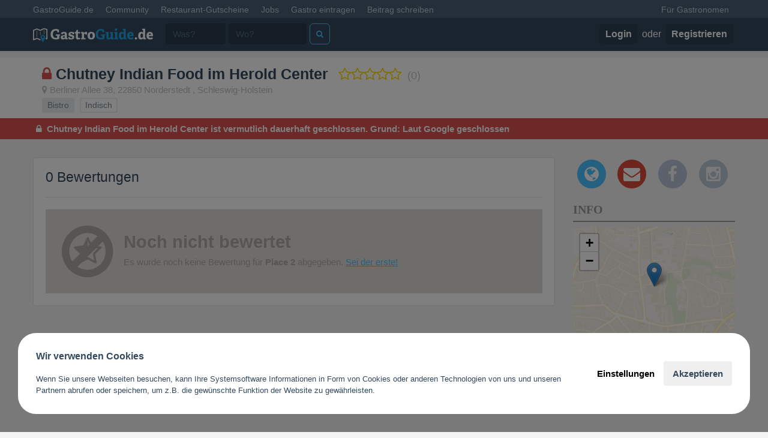

--- FILE ---
content_type: text/html; charset=UTF-8
request_url: https://www.gastroguide.de/restaurant/277284/chutney-indian-food-im-herold-center/norderstedt/bewertungen
body_size: 10897
content:
<!DOCTYPE html>
<html>

<head>
    <meta http-equiv="Content-Type"
          content="text/html; charset=utf-8" />
    <meta name="apple-itunes-app"
          content="app-id=455221392">
    <meta name="google-play-app"
          content="app-id=com.gastroguide.main">
    <link rel="apple-touch-icon"
          href="/apple-touch-icon.png">
    <title>Bewertungen - Chutney Indian Food im Herold Center Bistro in 22850 Norderstedt</title>    <meta name="keywords" content="Bewertungen, Chutney Indian Food im Herold Center, Bistro" >
<meta name="description" content="Bewertungen: Bistro Chutney Indian Food im Herold Center in 22850 Norderstedt" >    <link href='//fonts.gastroguide.de?family=Lato:300,400,700|Titillium+Web:400,700'
          rel='stylesheet'
          type='text/css'>
    <link rel="stylesheet"
          type="text/css"
          href="/css/bootstrap3/css/bootstrap.min.css" />
    <link rel="stylesheet"
          type="text/css"
          href="/css/bootstrap3/css/default-v3.css?0.3.378" />
        <link rel="stylesheet"
          type="text/css"
          href="/css/bootstrap3/css/font-awesome.css" />
    <link rel="stylesheet"
          type="text/css"
          href="/css/bootstrap3/css/animate.css" />
    <script type="text/javascript"
            src="/js/jquery/jquery-2.1.4.min.js"></script>
    <script type="text/javascript"
            src="/js/others/handlebars-v1.3.0.min.js"></script>
    <script type="text/javascript"
            src="/js/v3/typeahead.bundle.min.js"></script>
    <script type="text/javascript"
            src="/js/gastro3.min.js?0.3.378"></script>
    <meta name="google-site-verification"
          content="YnKvw-ETJ3fl3aGik1gDYueNr5eWpBB3YMj9g2fD6Bw" />
    <meta name="viewport"
          content="width=device-width, initial-scale=1, maximum-scale=1, user-scalable=no">
            <script async
                src="https://pagead2.googlesyndication.com/pagead/js/adsbygoogle.js?client=ca-pub-1907271284602393"
                crossorigin="anonymous"></script>
            
            <!-- Google Tag Manager -->
        <script>(function (w, d, s, l, i) {
                w[l] = w[l] || []; w[l].push({
                    'gtm.start':
                        new Date().getTime(), event: 'gtm.js'
                }); var f = d.getElementsByTagName(s)[0],
                    j = d.createElement(s), dl = l != 'dataLayer' ? '&l=' + l : ''; j.async = true; j.src =
                        'https://www.googletagmanager.com/gtm.js?id=' + i + dl; f.parentNode.insertBefore(j, f);
            })(window, document, 'script', 'dataLayer', 'GTM-MWC2F6C');</script>
        <!-- End Google Tag Manager -->
    </head>

<body>

    <!-- Google Tag Manager (noscript) -->
    <noscript><iframe src="https://www.googletagmanager.com/ns.html?id=GTM-MWC2F6C"
                height="0"
                width="0"
                style="display:none;visibility:hidden"></iframe></noscript>
    <!-- End Google Tag Manager (noscript) -->

    <div id="__all">

        

        <div id="allWrap">
            <nav class="navbar navbar-default navbar-fixed-top hidden-xs"
                 id="top-header">
                <div class="container">
                    <div id="navbar"
                         class="navbar-collapse collapse">
                        <ul class="nav navbar-nav">
                            <li class="active"><a href="/">GastroGuide.de</a></li>
                            <li><a href="/community">Community</a></li>
                            <li><a href="/restaurantgutscheine">Restaurant-Gutscheine</a></li>
                            <li><a href="/jobs">Jobs</a></li>
                            <li><a href="javascript:;"
                                   onClick="G3.modal.open('/gastro-eintragen/select-action', 'Gastro eintragen')">Gastro
                                    eintragen</a></li>
                            <li><a href="javascript:;"
                                   onClick="G3.modal.open('/index/post-review', 'Beitrag schreiben')">Beitrag
                                    schreiben</a></li>
                                                    </ul>
                        <ul class="nav navbar-nav navbar-right">
                            <li><a href="/business">Für Gastronomen</a></li>
                                                                                </ul>
                    </div><!--/.nav-collapse -->
                </div>
            </nav>

            <div class="navbar navbar-inverse navbar-fixed-top FixedTop main-header"
                 role="navigation"
                 id="main-nav">
                <div class="container">
                                                                    <div class="navbar-header">
                            <a class="navbar-brand"
                               href="/">
                                <img style="width: 200px;" src="/imgs/v3/logo_small.png" alt="GastroGuide" />
                            </a>
                        </div>
                                        <div class="collapse navbar-collapse"
                         id="main-navbar">
                        <form role="search"
                              action="/search/"
                              method="get">
                            <div class="navbar-form navbar-left">
                                <div class="form-group">
                                    <input type="text"
                                           class="form-control"
                                           placeholder="Was?"
                                           style="width: 100px; margin-right: 5px"
                                           id="serElWas"
                                           name="what">
                                </div>
                            </div>
                            <div class="navbar-form navbar-left">
                                <input type="text"
                                       class="form-control"
                                       placeholder="Wo?"
                                       id="serElQuery"
                                       name="query"
                                       data-provide="typeahead"
                                       style="width: 130px">
                            </div>
                            <div class="navbar-form navbar-left">
                                <button type="submit"
                                        class="btn btn-default"
                                        style="margin-left: 5px;"
                                        title="Jetzt suchen">
                                    <i class="fa fa-search"></i>
                                </button>
                            </div>

                        </form>
                                                    <div class="navbar-right">
                                <ul class="nav navbar-nav">
                                    <li class="login-button">
                                        <a href="/user/login"><b>Login</b></a>
                                        oder
                                        <a href="/user/signup"><b>Registrieren</b></a>
                                    </li>
                                </ul>
                            </div>
                                            </div>
                </div>
            </div>

                        <div class=" "
                 id="content-container"
                 1                 style="margin-bottom: 80px; ">
                

			<div class="center" style="padding-bottom: 10px;">
			                <!-- Google ads? -->
            		</div>
	
	<div class="betrieb-info affix-top" id="betrieb-info" style="padding-bottom: 0px">
		<div class="container">
			<div class="media col-md-12 col-sm-12">
				<div class="media-body">
					<h1>
													<span class="fa fa-lock betrieb-closed-icon" title="Dieser Eintrag wurde geschlossen"></span>
												<span itemprop="name">Chutney Indian Food im Herold Center</span>
												<br class="visible-xs" />
													<span class="betrieb-rating"><a href="https://www.gastroguide.de/restaurant/277284/chutney-indian-food-im-herold-center/norderstedt/bewertungen" class="text-star"><span class="clearfix"><i class="fa fa-star-o"></i><i class="fa fa-star-o"></i><i class="fa fa-star-o"></i><i class="fa fa-star-o"></i><i class="fa fa-star-o"></i><span class="text-muted" style="padding-left: 10px;font-size: 80%;font-weight: normal;">(0)</span></span></a></span>
											</h1>
					<div class="text-muted betrieb-address">
												<a href="https://www.google.de/maps/dir/Berliner+Allee+38%2C+22850" target="_blank" title="Karte ansehen"><i class="fa fa-map-marker"></i> </a>
																		<a href="/search/radius/lat/53.684631/lng/9.986270/" class="street-address" rel="nofollow"><span itemprop="streetAddress">Berliner Allee 38</span></a>,
												<a href="/city/norderstedt/" class="locality"><span itemprop="postalCode">22850</span> <span itemprop="addressLocality">Norderstedt</span>
												</a>,
												<a href="/bundesland/schleswig-holstein/"><span itemprop="addressRegion">Schleswig-Holstein</span></a>
					</div>


					
				</div>
				
				<div class="betrieb-types hidden-xs">
					<span class="label label-default">Bistro</span>
					<span class="label label-default label-default-inverse">Indisch</span>				</div>
				
												
			</div>
		</div>

		
					<div class="betrieb-followerbetrieb " style="margin: 10px 0 -1px 0">
				<div class="container">
					<i class="fa  fa-lock fa-fw"></i>
					<b>
						Chutney Indian Food im Herold Center
													ist vermutlich
														dauerhaft geschlossen.
						
													Grund: Laut Google geschlossen											</b>
														</div>
			</div>
		
		
	</div>


<div>
	<div>
		<div class="container betrieb-container">
	<div class="row" style="margin-top: 30px">
		<div class="col-md-9 col-lg-9">
			<article id="betrieb-reviews">
				<section>
					<div class="box clearfix">
						<h3>
							0							Bewertungen																				</h3>

													<div class="betrieb-no-review">
								<div class="media">
									<div class="media-left hidden-xs">
								<span class="fa-stack fa-lg" style="font-size: 50px;">
									<i class="fa fa-star-half-o fa-stack-1x"></i>
									<i class="fa fa-ban fa-stack-2x"></i>
								</span>
									</div>
									<div class="media-body media-middle">
										<h4 class="media-heading">Noch nicht bewertet</h4>Es wurde noch keine Bewertung für <b>Place 2</b> abgegeben. <a href="javascript:;" onClick="G3.modal.open('/betrieb/post-action/id/277284#go', 'Wähle eine Aktion')" class="underlined">Sei der erste!</a>
									</div>
								</div>
							</div>
						
					</div>

					<div>
						<div id="newsfeed">
													</div>
					</div>
				</section>
			</article>
		</div>


		
		<div class="col-md-3 col-lg-3 hidden-sm">
			<!-- Social Icons -->
			<div class="sidebar social-icons clearfix">
			<a href="/betrieb/go-to-website/id/277284" target="_blank" rel="nofollow">
					<span class="fa-stack fa-lg">
						<i class="fa fa-circle fa-stack-2x"></i>
						<i class="fa fa-globe fa-stack-1x fa-inverse" title="Homepage besuchen"></i>
					</span>
		</a>
				<a href="/cdn-cgi/l/email-protection#83eee2eaefa6b7b3e0ebf6f7ede6faaee5ecece7ade7e6bcf0f6e1e9e6e0f7bec2ede5f1e2e4e6a6b1b3a6c0b0a6c1c0e1e6f1a6b1b3f4f4f4adc4e2f0f7f1ecc4f6eae7e6ade7e6">
				<span class="fa-stack fa-lg mail">
					<i class="fa fa-circle fa-stack-2x"></i>
					<i class="fa fa-envelope fa-stack-1x fa-inverse" title="E-Mail schreiben"></i>
				</span>
		</a>
					<span class="fa-stack fa-lg facebook disabled">
					<i class="fa fa-circle fa-stack-2x"></i>
					<i class="fa fa-facebook fa-stack-1x fa-inverse"  title="Keine Facebook-Seite hinterlegt"></i>
				</span>
	    		<span class="fa-stack fa-lg instagram disabled">
					<i class="fa fa-circle fa-stack-2x"></i>
					<i class="fa fa-instagram fa-stack-1x fa-inverse" title="Kein Instagram-Profil hinterlegt"></i>
		</span>
	
	
	</div>

			<!-- /Social Icons -->

			<!-- Betrieb Info -->
			
<div class="sidebar">
	<h2>Info</h2>
	<div id="gmap" style="width:100%; height: 200px; margin-bottom: 10px" class="hidden-xs"></div>
	
	<div style="font-size: 15px; line-height: 22px; color: #9a9a9a">
				<div style="padding-bottom:10px">
					</div>
		
		<div class="betrieb-types visible-xs" style="margin: 5px 0 15px;">
			<span class="label label-default">Bistro</span>
			<span class="label label-default label-default-inverse">Indisch</span>		</div>

		
			</div>

	<ul class="list-unstyled last-links">
			</ul>

</div>

<div class="sidebar">
	<h2>Öffnungszeiten</h2>
	<div style="font-size: 15px; line-height: 22px; color: #9a9a9a">
					<div class="text-center">Vermutlich dauerhaft geschlossen</div>
			</div>
</div>
			<!-- /Betrieb Info -->

			<!-- Place Betriebe -->
						<!-- /Place Betriebe -->

			<!-- Betrieb Karten -->
						<!-- /Betrieb Karten -->

			<!-- Betrieb Events -->
						<!-- /Betrieb Events -->

			<!-- Fotoalben -->
						<!-- /Fotoalben -->

			<!-- In der Nähe -->
						<!-- /In der Nähe -->
		</div>
			</div>
</div>


<script data-cfasync="false" src="/cdn-cgi/scripts/5c5dd728/cloudflare-static/email-decode.min.js"></script><script>
	function deleteReview( reviewId ){
        bootbox.confirm( 'Bewertung Löschen?', function(result){
        	if( !result ){
            return;
          }
          $.post('/admin2/reviews/delete/', {'rId':reviewId}, function(res){
              if( res.isOk == 1 ){
                $("#review"+reviewId).fadeOut("fast");
              }
          }, "json");
        });
    }

   function deleteReviewUser( reviewId ){
        bootbox.confirm( 'Bewertung Löschen?', function(result){
        	if( !result ){
            return;
          }
          $.post('/reviews/delete/', {'rId':reviewId}, function(res){
              if( res.isOk == 1 ){
                $("#review"+reviewId).fadeOut("fast");
                location.reload();
              }
          }, "json");
        });
    }
</script>
	</div>

	</div>

<link rel="stylesheet" type="text/css" href="/js/business/plugins/leaflet/leaflet.css?v1"/>
<script type="text/javascript" src="/js/business/plugins/leaflet/leaflet.js"></script>

<script type="text/javascript">
    $(function () {
        var lat, lng;
        var map = L.map('gmap', {
            center: [53.684631, 9.986270],
            zoom: 14
        });
        var layers = L.tileLayer('https://cartodb-basemaps-{s}.global.ssl.fastly.net/rastertiles/voyager_labels_under/{z}/{x}/{y}{r}.png', {
            attribution: '&copy; <a href="http://www.openstreetmap.org/copyright">OpenStreetMap</a> &copy; <a href="http://cartodb.com/attributions">CartoDB</a>',
            maxZoom: 19
        }).addTo(map);
        var marker = L.marker([53.684631, 9.986270]).addTo(map);
    });

</script>

<script src="/js/v3/jquery.lazyload.min.js" type="text/javascript"></script>
<script type="text/javascript">

	$(function() {
		$("img.lazy").lazyload();
	});

		$(function() {
		$('#betrieb-info').on('affixed.bs.affix', function(){
			$('.navbar-fixed-top').css({
				"position": "absolute",
				"top": "-100px"
			});
			$('.betrieb-info .betrieb-types').hide();
			$('.betrieb-info .aktionen').hide();
			$('.betrieb-info .betrieb-subline').hide();
			$('.betrieb-info .report-problem').hide();
			$('.betrieb-info .report-error').hide();
			$('.betrieb-info .media-right').addClass('media-middle');
			var betriebInfoHeight = ($('.betrieb-info').outerHeight() + 90);
			$('.betrieb-container').css('margin-top', betriebInfoHeight + 'px');
		}).on('affixed-top.bs.affix', function(){
			$('.betrieb-info .betrieb-types').show();
			$('.betrieb-info .aktionen').show();
			$('.betrieb-info .betrieb-subline').show();
			$('.betrieb-info .report-problem').show();
			$('.betrieb-info .report-error').show();
			$('.betrieb-info .media-right').addClass('media-top');
			$('.betrieb-container').css('margin-top', '0');
			$('.navbar-fixed-top').removeAttr('style').css('transition', 'all 0.3s ease-in');
		});

		$('#betrieb-info').affix({
			offset: {
				top: function() { return 680; }
			}
		});

	});
	
	$(function(){
		$('#see-more-votes').click(function(){
			$('#more-votes').slideToggle();
			if ($('#see-more-votes').html() == '<i class="fa fa-caret-down"></i> Mehr') {
				$('#see-more-votes').html('<i class="fa fa-caret-up"></i> Weniger');
			}else{
				$('#see-more-votes').html('<i class="fa fa-caret-down"></i> Mehr');
			}
		});
	})
</script>


		
<script>
	// AKTIONEN MARQUEE
  var element = document.querySelector('.aktion-text');
  var wrapped = false;

  var elWrapper = $('.aktionen');
  var jqEl = $('.aktion-text');
  var jqElSpan = $('.aktion-text span');

  function setMarquee() {
      var spaceLeft = elWrapper.outerWidth() - $('.aktionen-label').outerWidth() - $('.aktionen .pull-right').outerWidth();

      if (spaceLeft > jqEl.width()) {
          if (wrapped == true) {
              jqElSpan.unwrap();
              wrapped = false;
          }
          jqEl.css('width', (spaceLeft - 30));
      } else {
          if (wrapped == true) {
              jqElSpan.unwrap();
          }
          jqEl.css('width', (spaceLeft - 30));
          jqElSpan.wrap('<marquee scrollamount="6" direction="left" style="width:100%; "></marquee>');
          wrapped = true;
      }
  };

  $(document).ready(function () {
      setMarquee();
  });

  $(window).resize(function () {
      setMarquee();
  });

  $('#more-aktionen').on('shown.bs.collapse', function () {
      boxEl.css({height: ''});
      divHeight = boxEl.outerHeight();
  });

  $('#more-aktionen').on('hidden.bs.collapse', function () {
      boxEl.css({height: ''});
      divHeight = boxEl.outerHeight();
  });
</script>
<script type="text/javascript" src="https://www.google.com/jsapi"></script>


            </div>
        </div>

                <div class="bottom-menu bottom-menu-large bottom-menu-inverse">
            <div class="container">
                <div class="row">
                    <div class="col-xs-6 col-sm-3">
                        <h5 class="title">Über</h5>
                        <ul class="bottom-links">
                            <li><a href="/support">Kontaktanfrage</a></li>
                            <li><a href="/footer/agb">AGB</a></li>
                            <li><a href="/footer/datenschutzerklaerung">Datenschutzerklärung</a></li>
                            <li><a href="/support?subject=account_delete">APP- & Benutzerdaten löschen</a></li>
                            <li><a href="/footer/impressum">Impressum</a></li>
                        </ul>
                    </div>
                    <div class="col-xs-6 col-sm-3">
                        <h5 class="title">GastroGuide</h5>
                        <ul class="bottom-links">
                            <li><a href="/land/deutschland">Deutschland</a></li>
                        </ul>
                    </div>
                    <div class="col-xs-6 col-sm-3">
                        <h5 class="title">Für Restaurants und Gastronomen</h5>
                        <ul class="bottom-links">
                            <li><a href="https://www.gastro.digital/"
                                   target="_blank">Für Gastronomen</a></li>
                            <li><a href="https://www.gastro.digital/reservierungssystem/"
                                   target="_blank">Tisch Reservierungsystem</a></li>
                            <li><a href="https://www.gastro.digital/gutscheinsystem/"
                                   target="_blank">Gutscheinsystem für Restaurants</a></li>
                            <li><a href="https://www.gastro.digital/events-tickets/"
                                   target="_blank">Event- und Ticketsystem mit Ticketverkauf</a></li>
                            <li><a href="https://www.gastro.digital/bestellsystem/"
                                   target="_blank">Bestellsystem Lieferung und TakeAway</a></li>
                            <li><a href="https://www.gastro.digital/gastro-homepage/"
                                   target="_blank">Webseiten für Restaurant</a></li>
                            <li><a href="https://www.gastro.digital/gastro-app/"
                                   target="_blank">Eigene App für Restaurant</a></li>
                        </ul </ul>
                    </div>
                    <div class="col-xs-6 col-sm-3">
                        <h5 class="title">Folge uns</h5>
                        <ul class="bottom-links">
                            <li><a href="https://www.facebook.com/pages/GastroGuidede/142326739111682"
                                   target="_blank">Facebook</a>
                            </li>
                            <li><a href="https://www.instagram.com/gastroguide.de/"
                                   target="_blank">Instagram</a></li>
                        </ul>
                    </div>
                </div>
            </div>
        </div>
        
    </div>
    <div class="hidden"></div>
            <script type="text/javascript">
            var gaProperty = 'UA-1241745-4';
            var disableStr = 'ga-disable-' + gaProperty;
            if (document.cookie.indexOf(disableStr + '=true') > -1) {
                window[disableStr] = true;
            }

            function gaOptout() {
                document.cookie = disableStr + '=true; expires=Thu, 31 Dec 2099 23:59:59 UTC; path=/';
                window[disableStr] = true;
            }
        </script>

        <!---
    <script>
        (function (i, s, o, g, r, a, m) {
            i['GoogleAnalyticsObject'] = r;
            i[r] = i[r] || function () {
                (i[r].q = i[r].q || []).push(arguments)
            }, i[r].l = 1 * new Date();
            a = s.createElement(o),
                m = s.getElementsByTagName(o)[0];
            a.async = 1;
            a.src = g;
            m.parentNode.insertBefore(a, m)
        })(window, document, 'script', '//www.google-analytics.com/analytics.js', 'ga');

        ga('create', 'UA-1241745-4', 'auto');
        ga('set', 'anonymizeIp', true);
        ga('send', 'pageview');
    </script>

 -->

    
    <script src="/js/v3/jquery-ui-1.10.3.custom.min.js"></script>
    <script src="/js/v3/jquery.ui.touch-punch.min.js"></script>
    <script src="/css/bootstrap3/js/bootstrap.min.js"></script>
    <script src="/js/v3/bootstrap-select.js"></script>
    <script src="/js/v3/radiocheck.js"></script>
    <script src="/js/v3/bootstrap-tagsinput.js?v=4"></script>
    <script src="/js/business/plugins/jquery.autosize.min.js"></script>
    <script src="/js/v3/bootbox.min.js"></script>
    <script src="/js/v3/jquery.touchSwipe.min.js"></script>
    <script src="/js/v3/blockadblock.js"
            type="text/javascript"></script>

    <script>
                $(function () {
            var loader = '<div style="text-align: center;"><img src="/imgs/v3/loading.gif" width="50" height="50"></div>';
            $(':checkbox').radiocheck();
            G3.geoTypeahead($('#serElQuery'));

            
            $('#main-nav ul li a').on('click', function () {
                $('#main-nav ul li a').not(this).popover('hide');
            });

            $("select").selectpicker({ style: 'btn-default', menuStyle: 'dropdown-inverse' });

            function notifyGrowl(msg, type) {
                $.bootstrapGrowl(msg, {
                    ele: "body",
                    align: 'left',
                    width: 350,
                    offset: { from: "bottom", amount: 10 },
                    type: type,
                    delay: 60000
                });
            }

            
                    });
    </script>

    
            <script>
            //AdBlock detect
            function adBlockNotDetected() {

            }

            function adBlockDetected() {
                var alert = '<div class="navbar navbar-fixed-bottom adblock-alert"><div class="container"><b><i class="fa fa-ban fa-fw"></i>  AdBlocker erkannt</b><br /> Einige Funktionen sind somit nicht verfügbar. Bitte AdBlocker ausschalten oder eine Ausnahmeregel definieren um alle Funktionen nutzen zu können.</div></div>'
                $('body').append(alert);
                $('.social-icons').remove();
                $('.betrieb-oh').remove();
            }

            if (typeof blockAdBlock === 'undefined') {
                adBlockDetected();
            } else {
                blockAdBlock.onDetected(adBlockDetected);
                blockAdBlock.onNotDetected(adBlockNotDetected);
            }
        </script>
    
    
    <!--
<script type="text/javascript" async src="https://cdn.reamaze.com/assets/reamaze.js"></script>
<script type="text/javascript">
    var _support = _support || { 'ui': {}, 'user': {} };
    _support['account'] = 'gastroguide';
    _support['ui']['contactMode'] = 'mixed';
    _support['ui']['enableKb'] = 'false';
    _support['ui']['styles'] = {
        widgetColor: 'rgb(72, 194, 255)',
        gradient: true,
    };
    _support['ui']['widget'] = {
        icon: 'chat',
        displayOn: 'all',
        label: {
            text: 'Gerne helfen wir dir bei Fragen!',
            mode: "prompt-3",
            delay: 3,
            duration: 10,
        },
        position: 'bottom-right',
        mobilePosition: 'bottom-right'
    };
    _support['custom_fields'] = {
        'Bist du Gastronom?': {
            pos: 1604616777081,
            type: 'checkbox',
            value: false,
            required: false,
            placeholder: '',
        }
    };
    _support['apps'] = {
        faq: {"enabled":true},
        recentConversations: {},
        orders: {}
    };
</script>
-->

    <script type="text/javascript"
            src="/js/cookie/jsCookie.js"></script>
    <style>


#app-cookie-bar.backdrop .page-modal {
    display: none;

    position: fixed;
    top: 30px;
    left: 30px;
    bottom: 30px;
    right: 30px;
    background: #fff;
    border-radius: 30px;
    padding: 30px;
    z-index: 999999;
    overflow-y: auto;
    padding-bottom: 39px;
}
#app-cookie-bar.backdrop .page-modal.opened {
    display: block;
}




#app-cookie-bar.backdrop {
    position: fixed;
    top: 0;
    bottom: 0;
    left: 0;
    right: 0;
    background: rgba(0,0,0,0.5);
    z-index: 999990;
    display: none;
}
#app-cookie-bar-link {
    display: none;
    
    width: 50px;
    height: 50px;
    line-height: 46px;

    background: #fff;
    position: fixed;
    bottom: 30px;
    left: 30px;
    border-radius: 100%;
    z-index: 30;
    border: 1px solid #e9e9e9;
    cursor: pointer;
    text-align: center;
}

#app-cookie-bar-link img {
        width: 30px;
        height: 30px;
}

#app-cookie-bar .toast-modal {
    position: fixed;
    left: 30px;
    right: 30px;
    bottom: 30px;
    background-color: #ffffff;
    padding:30px;
    border-radius: 30px;
    z-index: 999995;
    display: flex;
    align-items:center;
}
#app-cookie-bar .settings {
    display: flex;
    align-items:center;
    flex:0 0 220px;
    margin-left: 30px;
    justify-content: space-between;
}

#app-cookie-bar .ion-button {
    font-size: 15px;
}
#app-cookie-bar .ion-button.bold {
    font-weight: bold;
}
#app-cookie-bar .ion-button.light {
    background: none;
    color: #000;
}
#app-cookie-bar .ion-button.light:hover {
    background: #f9f9f9;
    color: #000;
}
#app-cookie-bar .text h5 {
    margin: 0 0 20px;
    font-size: 16px;
}
#app-cookie-bar .text p {
    margin: 0;
    font-size: 13px;
}
#app-cookie-bar .text a {
    font-size: 14px;
}
@media only screen and (max-width:991px) {
    #app-cookie-bar .toast-modal {
        bottom:20px;
    }
}
@media only screen and (max-width:768px) {
    #app-cookie-bar .toast-modal {
        display: block;
        left: 20px;
        right: 20px;
    }
    #app-cookie-bar .toast-modal .settings {
        margin-left: 0;
        margin-top:20px;
        display: block;
    }
    #app-cookie-bar-link {
        width: 49px;
        height: 36px;
        line-height: 33px;
        bottom: 0;
        left: 65px;
        border-radius: 0;
        border: 1px solid #e9e9e9;
    }
    #app-cookie-bar-link img {
        width: 20px;
        height: 20px;
    }
}
#app-cookie-bar .closeBtn {
    background: #fff;
    border-radius: 100%;
    height: 40px;
    width: 40px;
    line-height: 40px;
    text-align: center;
    position: absolute;
    right: 30px;
    top: 30px;
    border: 1px solid #e9e9e9;
    font-family: Helvetica, Verdana;
    padding: 0;
}

#app-cookie-bar .top-line {
    display: flex;
    justify-content: space-between;
    position:relative;
    z-index: 1;
    padding:20px;
    cursor: pointer;
}

#app-cookie-bar .top-line span {
    font-size: 15px;
    display: inline-block;
    padding-top: 10px;
}
#app-cookie-bar .top-line .ion-toggle {
    /* &.toggle-checked {
        --ion-color-light: #cccccc;
    } */
}
#app-cookie-bar .top-line .ion-toggler {
    position:relative;
    z-index: 2;
}
#app-cookie-bar .top-line .right {
    display: flex;
    justify-content: space-between;
    align-items:center;
}

#app-cookie-bar .top-line .drop-btn {
    position:absolute;
    left: 0;
    top:0;
    bottom: 0;
    right: 0;
}
#app-cookie-bar .line-cookie {
	border-bottom: 1px solid #e9e9e9;
}
#app-cookie-bar .line-cookie .dropdown {
    padding: 0 20px 20px;
    display: none;
}
#app-cookie-bar .line-cookie .dropdown * {
    font-size: 13px;
}
#app-cookie-bar .line-cookie .dropdown .links a {
    display: flex;
    justify-content: space-between;
    margin-bottom: 10px;
    background:var(--ion-color-white);
    border-radius: var(--border-radius-main);
    border:1px solid var(--ion-color-light);
    padding:10px 20px;
    color:var(--ion-color-dark);
    text-decoration: none;
}
#app-cookie-bar .line-cookie .dropdown .links a:hover {
    background: #e9e9e9;
}

#app-cookie-bar .line-cookie .dropdown ul {
    padding-left: 0;
    list-style-type: none;
}
#app-cookie-bar .line-cookie .dropdown li.not-a-link {
    padding: 5px 0 5px 30px;
    position: relative;
}
#app-cookie-bar .line-cookie .dropdown li.not-a-link:before {
    content: '•';
    position: absolute;
    left: 10px;
    font-size: 20px;
}
#app-cookie-bar .line-cookie .dropdown li.link {
    padding: 5px 0 5px 0;
}
#app-cookie-bar .line-cookie.opened .dropdown {
    display: block;
}
#app-cookie-bar .line-cookie.opened .dropdown:hover {
    background: var(--ion-color-light-ultra);
}
@media only screen and (max-width:575px) {
    #app-cookie-bar .line-cookie .top-line {
        span {
            font-size: 14px;
        }
    }
    #app-cookie-bar .line-cookie .dropdown {
        * {
            font-size: 14px;
        }
    }
}
#app-cookie-bar .cookie-modal-footer {
    text-align: center;
    position: fixed;
    bottom: 20px;
    left: 30px;
    right: 30px;
    background: #fff;
    border-top: 1px solid #e9e9e9;
    height: 55px;
    border-radius: 0px 0px 30px 30px;
    padding-top: 10px;
}

@media only screen and (max-width:768px) {

    #app-cookie-bar .cookie-modal-footer {
        bottom: 30px;
    }
    #app-cookie-bar.backdrop .page-modal {
        top: 20px;
        right: 20px;
        left: 20px;
        bottom: 20px;
    }
}

#app-cookie-bar .ion-toggle {
    width: 45px;
    height: 30px;
    border: 1px solid #e9e9e9;
    background-color: #e9e9e9;
    position: relative;
    padding: 0;
    border-radius: 100px;
    transition: background-color 0.2s ease-out;
    z-index: 1;
}
#app-cookie-bar .ion-toggle div {
    height: 20px;
    width: 20px;
    position: absolute;
    top: 4px;
    left: 4px;
    background: #fff;
    border-radius: 100%;
    transition: left 0.2s ease-out;
}
#app-cookie-bar .ion-toggle.on {
    background-color: #d9d9d9;
}
#app-cookie-bar .ion-toggle.disabled {
    cursor: not-allowed !important;
}
#app-cookie-bar .ion-toggle.on div {
    left: 19px;
}
</style>

<div id="app-cookie-bar" class="backdrop">
    <div class="toast-modal">
        <div class="text">
            <h5>Wir verwenden Cookies<i class="uil uil-lock"></i></h5>
            <p>Wenn Sie unsere Webseiten besuchen, kann Ihre Systemsoftware Informationen in Form von Cookies oder anderen Technologien von uns und unseren Partnern abrufen oder speichern, um z.B. die gewünschte Funktion der Website zu gewährleisten.</p>
        </div>
        <div class="settings">
            <button class="ion-button btn light" id="cookie" onClick="jQuery('#app-cookie-bar .page-modal').addClass('opened');">
                Einstellungen
            </button>
            <button class="ion-button btn bold" onClick="jQuery('.ion-toggle').addClass('on'); saveCookieSettings();">
                Akzeptieren
            </button>
        </div>
    </div>

    <div class="page-modal">
        <h3>Datenschutz-Einstellungen</h3>
        <button class="closeBtn"  onClick="jQuery('#app-cookie-bar .page-modal').removeClass('opened');">
            x
        </button>

        <div class="wrapper">
            <p>Hier können Sie festlegen, wie wir Ihre Daten verwenden dürfen. Bitte beachten Sie, dass auf Basis Ihrer Einstellungen womöglich nicht mehr alle Funktionen zur Verfügung stehen.</p>
                        <div class="cookie-section">
                                <div class="line-cookie">
                    <div class="top-line">
                        <span>Unbedingt erforderliche Technologien</span>
                        <div class="right">
                            <button title="required" data-cookie-title="required" class="required ion-toggle  disabled " >
                                <div>&nbsp;</div>
                            </button>
                        </div>
                        <div class="drop-btn" onClick="jQuery(this).parents('.line-cookie').toggleClass('opened')"></div>
                    </div>
                    <div class="dropdown">
                        <p>Um Sicherheit gewährleisten, Missbrauch verhindern und Inhalte und Anzeigen technisch sowie unsere Services wie von Ihnen gewünscht bereitstellen zu können, sind folgende Technologien erforderlich.</p>
                        <!-- <p><strong>Untertitel</strong></p> -->
                        <ul>
                                                        <li class="not-a-link">
                                Produkte oder Inhalte technisch bereitstellen 
                        <small><br />z.B. Session für Warenkorb, Favoriten, letzte Bestellungen ...</small>                            </li>
                                                        <li class="not-a-link">
                                Google Maps 
                        <small><br />z.B. Integration von Google Maps Standorten über iFrame- / Javascript Technologie im internen Bereich an erforderlichen Stellen.</small>                            </li>
                                                        <li class="not-a-link">
                                Google Anzeigen 
                        <small><br />z.B. die kostenlose Nutzung unserer Website ist nur mit Google Adsense Werbeanzeigen möglich.</small>                            </li>
                                                    </ul>
                    </div>
                </div>
                                <div class="line-cookie">
                    <div class="top-line">
                        <span>Performance Cookies</span>
                        <div class="right">
                            <button title="analytics" data-cookie-title="analytics" class="analytics ion-toggle " onClick="jQuery(this).toggleClass('on');">
                                <div>&nbsp;</div>
                            </button>
                        </div>
                        <div class="drop-btn" onClick="jQuery(this).parents('.line-cookie').toggleClass('opened')"></div>
                    </div>
                    <div class="dropdown">
                        <p>Mithilfe dieser Cookies können wir Besuche und Traffic-Quellen zählen, damit wir die Leistung unserer Website messen und verbessern können. Sie geben uns Aufschluss darüber, welche Seiten beliebt und weniger beliebt sind und wie sich Besucher auf der Website bewegen.</p>
                        <!-- <p><strong>Untertitel</strong></p> -->
                        <ul>
                                                        <li class="not-a-link">
                                Google Analytics 
                        <small><br />z.B. Erfassung der Seitenaufrufe, Verweildauer usw.</small>                            </li>
                                                        <li class="not-a-link">
                                Google Tag Manager 
                        <small><br />z.B. Erfassen von Events (Warenkorb, Bestellprozess, Aktionen usw.)</small>                            </li>
                                                        <li class="not-a-link">
                                Facebook Pixel 
                        <small><br />z.B. Erfassen von Events (Warenkorb, Bestellprozess, Aktionen usw.)</small>                            </li>
                                                    </ul>
                    </div>
                </div>
                                <div class="line-cookie">
                    <div class="top-line">
                        <span>Multimediale Cookies</span>
                        <div class="right">
                            <button title="media" data-cookie-title="media" class="media ion-toggle " onClick="jQuery(this).toggleClass('on');">
                                <div>&nbsp;</div>
                            </button>
                        </div>
                        <div class="drop-btn" onClick="jQuery(this).parents('.line-cookie').toggleClass('opened')"></div>
                    </div>
                    <div class="dropdown">
                        <p>Diese Cookies ermöglichen es uns, die Funktionalität und individuelle Gestaltung zu verbessern, beispielsweise von integrierten Videos und virtuellen 360° Rundgängen. Ohne diese Cookies können einige oder alle dieser Funktionen nicht ordnungsgemäß funktionieren.</p>
                        <!-- <p><strong>Untertitel</strong></p> -->
                        <ul>
                                                        <li class="not-a-link">
                                Youtube Videos 
                        <small><br />z.B. Integration von Youtube Videos über iFrame Technologie.</small>                            </li>
                                                        <li class="not-a-link">
                                Google Maps 
                        <small><br />z.B. Integration von Google Maps Standorten über iFrame- / Javascript Technologie.</small>                            </li>
                                                        <li class="not-a-link">
                                Google Maps 360° Rundgänge
                        <small><br />z.B. Integration von Google Maps 360° Rundgängen per Javascript</small>                            </li>
                                                    </ul>
                    </div>
                </div>
                                <div class="line-cookie">
                    <div class="top-line">
                        <span>Marketing Cookies</span>
                        <div class="right">
                            <button title="marketing" data-cookie-title="marketing" class="marketing ion-toggle " onClick="jQuery(this).toggleClass('on');">
                                <div>&nbsp;</div>
                            </button>
                        </div>
                        <div class="drop-btn" onClick="jQuery(this).parents('.line-cookie').toggleClass('opened')"></div>
                    </div>
                    <div class="dropdown">
                        <p>Diese Cookies ermöglichen es uns, auf die Benutzerinteressen abgestimmte Werbung einzublenden.</p>
                        <!-- <p><strong>Untertitel</strong></p> -->
                        <ul>
                                                    </ul>
                    </div>
                </div>
                
                <!-- <div class="line-cookie" [class.opened]="cookieAccordeon.includes(i)">
                    <div class="top-line">
                        <span>Unbedingt erforderliche Technologien</span>
                        <div class="right">
                            <button>off/on</button>
                        </div>
                        <div class="drop-btn" (click)="toggleAccordion(i)"></div>
                    </div>
                    <div class="dropdown">
                        <p>Um Sicherheit gewährleisten, Missbrauch verhindern und Inhalte und Anzeigen technisch sowie unsere Services wie von Ihnen gewünscht bereitstellen zu können, sind folgende Technologien erforderlich.</p>
                        <p><strong>Untertitel</strong></p>
                        <ul>
                            <li class="link">
                            Produkte oder Inhalte technisch bereitstellen 
                            <small><br />z.B. Session für Warenkorb, Favoriten, letzte Bestellungen ...</small>
                            <div class="links" *ngIf="li.href">
                                <a [href]="li.href" target="_blank">{{ li.title }}<small><br />{{ li.text }}</small> <i
                                    class="uil uil-external-link-alt"></i></a>
                            </div>
                            </li>
                        </ul>
                        <div class="links">
                            <a href="#" target="_blank">Link-1 <i class="uil uil-external-link-alt"></i></a>
                            <a href="#" target="_blank">Link-2 <i class="uil uil-external-link-alt"></i></a>
                            <a href="#" target="_blank">Link-3 <i class="uil uil-external-link-alt"></i></a>
                            <a href="#" target="_blank">Link-4 <i class="uil uil-external-link-alt"></i></a>
                            <a href="#" target="_blank">Link-5 <i class="uil uil-external-link-alt"></i></a>
                            <a href="#" target="_blank">Link-6 <i class="uil uil-external-link-alt"></i></a>
                            <a href="#" target="_blank">Link-7 <i class="uil uil-external-link-alt"></i></a>
                            <a href="#" target="_blank">Link-8 <i class="uil uil-external-link-alt"></i></a>
                            <a href="#" target="_blank">Link-9 <i class="uil uil-external-link-alt"></i></a>
                            <a href="#" target="_blank">Link-10 <i class="uil uil-external-link-alt"></i></a>
                        </div>
                        <p>*Partner außerhalb des IAB-Standards</p>
                    </div>
                </div> -->
            </div>
        </div>

        <div class="cookie-modal-footer">
            <button  class="ion-button btn light" onClick="saveCookieSettings()">
                Auswahl speichern
            </button>
            <button  class="ion-button btn bold" onClick="jQuery('.ion-toggle').addClass('on'); saveCookieSettings();">
                Alle akzeptieren
            </button>
        </div>
    </div>
</div>
<div id="app-cookie-bar-link" onClick="jQuery('#app-cookie-bar').show();">
    <img src="/imgs/finger-print-icon.svg" />
</div>

<script>
    
    let cookieName = 'gw_0_cookie';
    let cookies = Cookies.withConverter({
            write: function (value, name) {
                if (name === cookieName) {
                    return JSON.stringify(value);
                }
                
                return Cookies.converter.write(value, name);
            },
            read: function (value, name) {
                if (name === cookieName) {
                    return JSON.parse(value);
                }
                
                return Cookies.converter.read(value, name);
            }
    });
    
    function enableCookieType(cookieType) {
        let cookie = cookies.get(cookieName);
        cookie[cookieType] = true;
        cookies.set(cookieName, cookie);
        
        enableCookies(cookie);
    }
    
    function disableCookieType(cookieType) {
        let cookie = cookies.get(cookieName);
        cookie[cookieType] = false;
        cookies.set(cookieName, cookie);
        
        enableCookies(cookie);
    }
    
    function initCookieBanner() {
        jQuery( "<div class='plugin-cookie-msg'><style>[dsgvoSrc] + .plugin-cookie-msg, [dsgvosrc] + .plugin-cookie-msg { display: block; } .plugin-cookie-msg { text-align: center; display: none; position: relative; z-index: 1; } </style><h3>Einstimmung erforderlich</h3><p>Dieses Plugin erfordert Ihre Einstimmung zum Einsatz von Seiten-Cookies und Skripten (google.com).</p><p><a class='btn btn-primary' onClick=\"jQuery('.cookie-section .ion-toggle.media').addClass('on'); saveCookieSettings(); \">Alle Cookies akzeptieren</a></p></div>" ).insertAfter('iframe[dsgvoSrc]');
        
        let cookie = cookies.get(cookieName) || {
            required:  true,
            analytics: false,
            media:     false,
            marketing: false,
            saved:     false
        };
        
        if (cookie.saved) {
            jQuery('.cookie-section .ion-toggle').each(function( index ) {
                if (cookie[jQuery(this).data('cookie-title')]) {
                    jQuery(this).addClass('on');
                } else {
                    jQuery(this).removeClass('on');
                }
            });

            enableCookies(cookie);
            
            jQuery('#app-cookie-bar-link').show();
        } else {
            jQuery('#app-cookie-bar').show();
        }
    }

    function saveCookieSettings() {
        let cookie = {
            required:  true,
            analytics: false,
            media:     false,
            marketing: false,
            saved:     true
        };
        
        jQuery('.cookie-section .ion-toggle').each(function( index ) {
            cookie[jQuery(this).data('cookie-title')]  = jQuery(this).hasClass('on') ? true : false;
        });
        
        cookies.set(cookieName, cookie);
        
        enableCookies(cookie);
        
        jQuery('#app-cookie-bar').hide();
        jQuery('#app-cookie-bar-link').show();
    }

    function enableCookies(cookie) {
        if (cookie.media) {
            jQuery('[dsgvoSrc]').each(function() {
                jQuery(this).attr('src', jQuery(this).attr('dsgvoSrc'));
            });
        } else {
            jQuery('[dsgvoSrc]').each(function() {
                jQuery(this).removeAttr('src');
            });
        }
        
        if (cookie.marketing) {
            jQuery('[marketingSrc]').each(function() {
                jQuery(this).attr('src', jQuery(this).attr('marketingSrc'));
            });
        } else {
            jQuery('[marketingSrc]').each(function() {
                jQuery(this).removeAttr('src');
            });
        }

        if (cookie.analytics) {
            jQuery('[analyticsSrc]').each(function() {
                jQuery(this).attr('src', jQuery(this).attr('analyticsSrc')).removeAttr('analyticsSrc');
            });
        } else {
            jQuery('[analyticsSrc]').each(function() {
                jQuery(this).removeAttr('src');
            });
        }
    }
    
    initCookieBanner();
</script>    </body>

</html>

--- FILE ---
content_type: text/html; charset=utf-8
request_url: https://www.google.com/recaptcha/api2/aframe
body_size: 143
content:
<!DOCTYPE HTML><html><head><meta http-equiv="content-type" content="text/html; charset=UTF-8"></head><body><script nonce="cxR0BD2ZrrrGIA9_sxOxdw">/** Anti-fraud and anti-abuse applications only. See google.com/recaptcha */ try{var clients={'sodar':'https://pagead2.googlesyndication.com/pagead/sodar?'};window.addEventListener("message",function(a){try{if(a.source===window.parent){var b=JSON.parse(a.data);var c=clients[b['id']];if(c){var d=document.createElement('img');d.src=c+b['params']+'&rc='+(localStorage.getItem("rc::a")?sessionStorage.getItem("rc::b"):"");window.document.body.appendChild(d);sessionStorage.setItem("rc::e",parseInt(sessionStorage.getItem("rc::e")||0)+1);localStorage.setItem("rc::h",'1769054967724');}}}catch(b){}});window.parent.postMessage("_grecaptcha_ready", "*");}catch(b){}</script></body></html>

--- FILE ---
content_type: application/javascript
request_url: https://www.gastroguide.de/js/v3/typeahead.bundle.min.js
body_size: 13308
content:
/*!
 * typeahead.js 0.11.1
 * https://github.com/twitter/typeahead.js
 * Copyright 2013-2015 Twitter, Inc. and other contributors; Licensed MIT
 */
(function(a,b){if(typeof define==="function"&&define.amd){define("bloodhound",["jquery"],function(c){return a.Bloodhound=b(c)})}else{if(typeof exports==="object"){module.exports=b(require("jquery"))}else{a.Bloodhound=b(jQuery)}}})(this,function(d){var j=function(){return{isMsie:function(){return/(msie|trident)/i.test(navigator.userAgent)?navigator.userAgent.match(/(msie |rv:)(\d+(.\d+)?)/i)[2]:false},isBlankString:function(o){return !o||/^\s*$/.test(o)},escapeRegExChars:function(o){return o.replace(/[\-\[\]\/\{\}\(\)\*\+\?\.\\\^\$\|]/g,"\\$&")},isString:function(o){return typeof o==="string"},isNumber:function(o){return typeof o==="number"},isArray:d.isArray,isFunction:d.isFunction,isObject:d.isPlainObject,isUndefined:function(o){return typeof o==="undefined"},isElement:function(o){return !!(o&&o.nodeType===1)},isJQuery:function(o){return o instanceof d},toStr:function n(o){return j.isUndefined(o)||o===null?"":o+""},bind:d.proxy,each:function(q,o){d.each(q,p);function p(r,s){return o(s,r)}},map:d.map,filter:d.grep,every:function(p,q){var o=true;if(!p){return o}d.each(p,function(r,s){if(!(o=q.call(null,s,r,p))){return false}});return !!o},some:function(p,q){var o=false;if(!p){return o}d.each(p,function(r,s){if(o=q.call(null,s,r,p)){return false}});return !!o},mixin:d.extend,identity:function(o){return o},clone:function(o){return d.extend(true,{},o)},getIdGenerator:function(){var o=0;return function(){return o++}},templatify:function m(p){return d.isFunction(p)?p:o;function o(){return String(p)}},defer:function(o){setTimeout(o,0)},debounce:function(q,s,p){var r,o;return function(){var w=this,v=arguments,u,t;u=function(){r=null;if(!p){o=q.apply(w,v)}};t=p&&!r;clearTimeout(r);r=setTimeout(u,s);if(t){o=q.apply(w,v)}return o}},throttle:function(t,v){var r,q,u,o,s,p;s=0;p=function(){s=new Date();u=null;o=t.apply(r,q)};return function(){var w=new Date(),x=v-(w-s);r=this;q=arguments;if(x<=0){clearTimeout(u);u=null;s=w;o=t.apply(r,q)}else{if(!u){u=setTimeout(p,x)}}return o}},stringify:function(o){return j.isString(o)?o:JSON.stringify(o)},noop:function(){}}}();var l="0.11.1";var f=function(){return{nonword:m,whitespace:n,obj:{nonword:o(m),whitespace:o(n)}};function n(p){p=j.toStr(p);return p?p.split(/\s+/):[]}function m(p){p=j.toStr(p);return p?p.split(/\W+/):[]}function o(q){return function p(r){r=j.isArray(r)?r:[].slice.call(arguments,0);return function s(u){var t=[];j.each(r,function(v){t=t.concat(q(j.toStr(u[v])))});return t}}}}();var k=function(){function n(u){this.maxSize=j.isNumber(u)?u:100;this.reset();if(this.maxSize<=0){this.set=this.get=d.noop}}j.mixin(n.prototype,{set:function t(u,x){var w=this.list.tail,v;if(this.size>=this.maxSize){this.list.remove(w);delete this.hash[w.key];this.size--}if(v=this.hash[u]){v.val=x;this.list.moveToFront(v)}else{v=new o(u,x);this.list.add(v);this.hash[u]=v;this.size++}},get:function p(u){var v=this.hash[u];if(v){this.list.moveToFront(v);return v.val}},reset:function r(){this.size=0;this.hash={};this.list=new q()}});function q(){this.head=this.tail=null}j.mixin(q.prototype,{add:function s(u){if(this.head){u.next=this.head;this.head.prev=u}this.head=u;this.tail=this.tail||u},remove:function m(u){u.prev?u.prev.next=u.next:this.head=u.next;u.next?u.next.prev=u.prev:this.tail=u.prev},moveToFront:function(u){this.remove(u);this.add(u)}});function o(u,v){this.key=u;this.val=v;this.prev=this.next=null}return n}();var h=function(){var r;try{r=window.localStorage;r.setItem("~~~","!");r.removeItem("~~~")}catch(q){r=null}function o(u,t){this.prefix=["__",u,"__"].join("");this.ttlKey="__ttl__";this.keyMatcher=new RegExp("^"+j.escapeRegExChars(this.prefix));this.ls=t||r;!this.ls&&this._noop()}j.mixin(o.prototype,{_prefix:function(t){return this.prefix+t},_ttlKey:function(t){return this._prefix(t)+this.ttlKey},_noop:function(){this.get=this.set=this.remove=this.clear=this.isExpired=j.noop},_safeSet:function(t,v){try{this.ls.setItem(t,v)}catch(u){if(u.name==="QuotaExceededError"){this.clear();this._noop()}}},get:function(t){if(this.isExpired(t)){this.remove(t)}return s(this.ls.getItem(this._prefix(t)))},set:function(u,v,t){if(j.isNumber(t)){this._safeSet(this._ttlKey(u),p(n()+t))}else{this.ls.removeItem(this._ttlKey(u))}return this._safeSet(this._prefix(u),p(v))},remove:function(t){this.ls.removeItem(this._ttlKey(t));this.ls.removeItem(this._prefix(t));return this},clear:function(){var t,u=m(this.keyMatcher);for(t=u.length;t--;){this.remove(u[t])}return this},isExpired:function(u){var t=s(this.ls.getItem(this._ttlKey(u)));return j.isNumber(t)&&n()>t?true:false}});return o;function n(){return new Date().getTime()}function p(t){return JSON.stringify(j.isUndefined(t)?null:t)}function s(t){return d.parseJSON(t)}function m(u){var w,v,x=[],t=r.length;for(w=0;w<t;w++){if((v=r.key(w)).match(u)){x.push(v.replace(u,""))}}return x}}();var e=function(){var o=0,r={},m=6,q=new k(10);function t(u){u=u||{};this.cancelled=false;this.lastReq=null;this._send=u.transport;this._get=u.limiter?u.limiter(this._get):this._get;this._cache=u.cache===false?new k(0):q}t.setMaxPendingRequests=function n(u){m=u};t.resetCache=function s(){q.reset()};j.mixin(t.prototype,{_fingerprint:function p(u){u=u||{};return u.url+u.type+d.param(u.data||{})},_get:function(B,v){var A=this,y,z;y=this._fingerprint(B);if(this.cancelled||y!==this.lastReq){return}if(z=r[y]){z.done(x).fail(w)}else{if(o<m){o++;r[y]=this._send(B).done(x).fail(w).always(u)}else{this.onDeckRequestArgs=[].slice.call(arguments,0)}}function x(C){v(null,C);A._cache.set(y,C)}function w(){v(true)}function u(){o--;delete r[y];if(A.onDeckRequestArgs){A._get.apply(A,A.onDeckRequestArgs);A.onDeckRequestArgs=null}}},get:function(x,u){var w,v;u=u||d.noop;x=j.isString(x)?{url:x}:x||{};v=this._fingerprint(x);this.cancelled=false;this.lastReq=v;if(w=this._cache.get(v)){u(null,w)}else{this._get(x,u)}},cancel:function(){this.cancelled=true}});return t}();var a=window.SearchIndex=function(){var t="c",u="i";function m(z){z=z||{};if(!z.datumTokenizer||!z.queryTokenizer){d.error("datumTokenizer and queryTokenizer are both required")}this.identify=z.identify||j.stringify;this.datumTokenizer=z.datumTokenizer;this.queryTokenizer=z.queryTokenizer;this.reset()}j.mixin(m.prototype,{bootstrap:function o(z){this.datums=z.datums;this.trie=z.trie},add:function(A){var z=this;A=j.isArray(A)?A:[A];j.each(A,function(B){var D,C;z.datums[D=z.identify(B)]=B;C=q(z.datumTokenizer(B));j.each(C,function(E){var H,G,F;H=z.trie;G=E.split("");while(F=G.shift()){H=H[t][F]||(H[t][F]=v());H[u].push(D)}})})},get:function n(z){var A=this;return j.map(z,function(B){return A.datums[B]})},search:function y(B){var z=this,C,A;C=q(this.queryTokenizer(B));j.each(C,function(D){var H,G,F,E;if(A&&A.length===0){return false}H=z.trie;G=D.split("");while(H&&(F=G.shift())){H=H[t][F]}if(H&&G.length===0){E=H[u].slice(0);A=A?r(A,E):E}else{A=[];return false}});return A?j.map(p(A),function(D){return z.datums[D]}):[]},all:function w(){var z=[];for(var A in this.datums){z.push(this.datums[A])}return z},reset:function s(){this.datums={};this.trie=v()},serialize:function x(){return{datums:this.datums,trie:this.trie}}});return m;function q(z){z=j.filter(z,function(A){return !!A});z=j.map(z,function(A){return A.toLowerCase()});return z}function v(){var z={};z[u]=[];z[t]={};return z}function p(D){var A={},C=[];for(var B=0,z=D.length;B<z;B++){if(!A[D[B]]){A[D[B]]=true;C.push(D[B])}}return C}function r(E,C){var A=0,D=0,F=[];E=E.sort();C=C.sort();var B=E.length,z=C.length;while(A<B&&D<z){if(E[A]<C[D]){A++}else{if(E[A]>C[D]){D++}else{F.push(E[A]);A++;D++}}}return F}}();var g=function(){var q;q={data:"data",protocol:"protocol",thumbprint:"thumbprint"};function r(s){this.url=s.url;this.ttl=s.ttl;this.cache=s.cache;this.prepare=s.prepare;this.transform=s.transform;this.transport=s.transport;this.thumbprint=s.thumbprint;this.storage=new h(s.cacheKey)}j.mixin(r.prototype,{_settings:function p(){return{url:this.url,type:"GET",dataType:"json"}},store:function n(s){if(!this.cache){return}this.storage.set(q.data,s,this.ttl);this.storage.set(q.protocol,location.protocol,this.ttl);this.storage.set(q.thumbprint,this.thumbprint,this.ttl)},fromCache:function o(){var s={},t;if(!this.cache){return null}s.data=this.storage.get(q.data);s.protocol=this.storage.get(q.protocol);s.thumbprint=this.storage.get(q.thumbprint);t=s.thumbprint!==this.thumbprint||s.protocol!==location.protocol;return s.data&&!t?s.data:null},fromNetwork:function(s){var v=this,t;if(!s){return}t=this.prepare(this._settings());this.transport(t).fail(u).done(w);function u(){s(true)}function w(x){s(null,v.transform(x))}},clear:function m(){this.storage.clear();return this}});return r}();var c=function(){function o(q){this.url=q.url;this.prepare=q.prepare;this.transform=q.transform;this.transport=new e({cache:q.cache,limiter:q.limiter,transport:q.transport})}j.mixin(o.prototype,{_settings:function n(){return{url:this.url,type:"GET",dataType:"json"}},get:function m(t,q){var s=this,r;if(!q){return}t=t||"";r=this.prepare(t,this._settings());return this.transport.get(r,u);function u(v,w){v?q([]):q(s.transform(w))}},cancelLastRequest:function p(){this.transport.cancel()}});return o}();var b=function(){return function q(t){var s,u;s={initialize:true,identify:j.stringify,datumTokenizer:null,queryTokenizer:null,sufficient:5,sorter:null,local:[],prefetch:null,remote:null};t=j.mixin(s,t||{});!t.datumTokenizer&&d.error("datumTokenizer is required");!t.queryTokenizer&&d.error("queryTokenizer is required");u=t.sorter;t.sorter=u?function(v){return v.sort(u)}:j.identity;t.local=j.isFunction(t.local)?t.local():t.local;t.prefetch=n(t.prefetch);t.remote=m(t.remote);return t};function n(t){var s;if(!t){return null}s={url:null,ttl:24*60*60*1000,cache:true,cacheKey:null,thumbprint:"",prepare:j.identity,transform:j.identity,transport:null};t=j.isString(t)?{url:t}:t;t=j.mixin(s,t);!t.url&&d.error("prefetch requires url to be set");t.transform=t.filter||t.transform;t.cacheKey=t.cacheKey||t.url;t.thumbprint=l+t.thumbprint;t.transport=t.transport?o(t.transport):d.ajax;return t}function m(t){var s;if(!t){return}s={url:null,cache:true,prepare:null,replace:null,wildcard:null,limiter:null,rateLimitBy:"debounce",rateLimitWait:300,transform:j.identity,transport:null};t=j.isString(t)?{url:t}:t;t=j.mixin(s,t);!t.url&&d.error("remote requires url to be set");t.transform=t.filter||t.transform;t.prepare=r(t);t.limiter=p(t);t.transport=t.transport?o(t.transport):d.ajax;delete t.replace;delete t.wildcard;delete t.rateLimitBy;delete t.rateLimitWait;return t}function r(y){var v,x,t;v=y.prepare;x=y.replace;t=y.wildcard;if(v){return v}if(x){v=s}else{if(y.wildcard){v=u}else{v=w}}return v;function s(A,z){z.url=x(z.url,A);return z}function u(A,z){z.url=z.url.replace(t,encodeURIComponent(A));return z}function w(A,z){return z}}function p(w){var s,x,v;s=w.limiter;x=w.rateLimitBy;v=w.rateLimitWait;if(!s){s=/^throttle$/i.test(x)?u(v):t(v)}return s;function t(z){return function y(A){return j.debounce(A,z)}}function u(z){return function y(A){return j.throttle(A,z)}}}function o(s){return function t(x){var u=d.Deferred();s(x,w,v);return u;function w(y){j.defer(function(){u.resolve(y)})}function v(y){j.defer(function(){u.reject(y)})}}}}();var i=function(){var o;o=window&&window.Bloodhound;function s(z){z=b(z);this.sorter=z.sorter;this.identify=z.identify;this.sufficient=z.sufficient;this.local=z.local;this.remote=z.remote?new c(z.remote):null;this.prefetch=z.prefetch?new g(z.prefetch):null;this.index=new a({identify:this.identify,datumTokenizer:z.datumTokenizer,queryTokenizer:z.queryTokenizer});z.initialize!==false&&this.initialize()}s.noConflict=function r(){window&&(window.Bloodhound=o);return s};s.tokenizers=f;j.mixin(s.prototype,{__ttAdapter:function t(){var B=this;return this.remote?A:z;function A(E,D,C){return B.search(E,D,C)}function z(D,C){return B.search(D,C)}},_loadPrefetch:function m(){var B=this,A,C;A=d.Deferred();if(!this.prefetch){A.resolve()}else{if(C=this.prefetch.fromCache()){this.index.bootstrap(C);A.resolve()}else{this.prefetch.fromNetwork(z)}}return A.promise();function z(D,E){if(D){return A.reject()}B.add(E);B.prefetch.store(B.index.serialize());A.resolve()}},_initialize:function p(){var B=this,z;this.clear();(this.initPromise=this._loadPrefetch()).done(A);return this.initPromise;function A(){B.add(B.local)}},initialize:function p(z){return !this.initPromise||z?this._initialize():this.initPromise},add:function x(z){this.index.add(z);return this},get:function n(z){z=j.isArray(z)?z:[].slice.call(arguments);return this.index.get(z)},search:function y(D,C,A){var B=this,z;z=this.sorter(this.index.search(D));C(this.remote?z.slice():z);if(this.remote&&z.length<this.sufficient){this.remote.get(D,E)}else{if(this.remote){this.remote.cancelLastRequest()}}return this;function E(G){var F=[];j.each(G,function(H){!j.some(z,function(I){return B.identify(H)===B.identify(I)})&&F.push(H)});A&&A(F)}},all:function u(){return this.index.all()},clear:function q(){this.index.reset();return this},clearPrefetchCache:function w(){this.prefetch&&this.prefetch.clear();return this},clearRemoteCache:function v(){e.resetCache();return this},ttAdapter:function t(){return this.__ttAdapter()}});return s}();return i});(function(a,b){if(typeof define==="function"&&define.amd){define("typeahead.js",["jquery"],function(c){return b(c)})}else{if(typeof exports==="object"){module.exports=b(require("jquery"))}else{b(jQuery)}}})(this,function(d){var i=function(){return{isMsie:function(){return/(msie|trident)/i.test(navigator.userAgent)?navigator.userAgent.match(/(msie |rv:)(\d+(.\d+)?)/i)[2]:false},isBlankString:function(n){return !n||/^\s*$/.test(n)},escapeRegExChars:function(n){return n.replace(/[\-\[\]\/\{\}\(\)\*\+\?\.\\\^\$\|]/g,"\\$&")},isString:function(n){return typeof n==="string"},isNumber:function(n){return typeof n==="number"},isArray:d.isArray,isFunction:d.isFunction,isObject:d.isPlainObject,isUndefined:function(n){return typeof n==="undefined"},isElement:function(n){return !!(n&&n.nodeType===1)},isJQuery:function(n){return n instanceof d},toStr:function m(n){return i.isUndefined(n)||n===null?"":n+""},bind:d.proxy,each:function(p,n){d.each(p,o);function o(q,r){return n(r,q)}},map:d.map,filter:d.grep,every:function(o,p){var n=true;if(!o){return n}d.each(o,function(q,r){if(!(n=p.call(null,r,q,o))){return false}});return !!n},some:function(o,p){var n=false;if(!o){return n}d.each(o,function(q,r){if(n=p.call(null,r,q,o)){return false}});return !!n},mixin:d.extend,identity:function(n){return n},clone:function(n){return d.extend(true,{},n)},getIdGenerator:function(){var n=0;return function(){return n++}},templatify:function l(o){return d.isFunction(o)?o:n;function n(){return String(o)}},defer:function(n){setTimeout(n,0)},debounce:function(p,r,o){var q,n;return function(){var v=this,u=arguments,t,s;t=function(){q=null;if(!o){n=p.apply(v,u)}};s=o&&!q;clearTimeout(q);q=setTimeout(t,r);if(s){n=p.apply(v,u)}return n}},throttle:function(s,u){var q,p,t,n,r,o;r=0;o=function(){r=new Date();t=null;n=s.apply(q,p)};return function(){var v=new Date(),w=u-(v-r);q=this;p=arguments;if(w<=0){clearTimeout(t);t=null;r=v;n=s.apply(q,p)}else{if(!t){t=setTimeout(o,w)}}return n}},stringify:function(n){return i.isString(n)?n:JSON.stringify(n)},noop:function(){}}}();var j=function(){var o={wrapper:"twitter-typeahead",input:"tt-input",hint:"tt-hint",menu:"tt-menu",dataset:"tt-dataset",suggestion:"tt-suggestion",selectable:"tt-selectable",empty:"tt-empty",open:"tt-open",cursor:"tt-cursor",highlight:"tt-highlight"};return n;function n(s){var r,q;q=i.mixin({},o,s);r={css:l(),classes:q,html:p(q),selectors:m(q)};return{css:r.css,html:r.html,classes:r.classes,selectors:r.selectors,mixin:function(t){i.mixin(t,r)}}}function p(q){return{wrapper:'<span class="'+q.wrapper+'"></span>',menu:'<div class="'+q.menu+'"></div>'}}function m(r){var q={};i.each(r,function(t,s){q[s]="."+t});return q}function l(){var q={wrapper:{position:"relative",display:"inline-block"},hint:{position:"absolute",top:"0",left:"0",borderColor:"transparent",boxShadow:"none",opacity:"1"},input:{position:"relative",verticalAlign:"top",backgroundColor:"transparent"},inputWithNoHint:{position:"relative",verticalAlign:"top"},menu:{position:"absolute",top:"100%",left:"0",zIndex:"100",display:"none"},ltr:{left:"0",right:"auto"},rtl:{left:"auto",right:" 0"}};if(i.isMsie()){i.mixin(q.input,{backgroundImage:"url([data-uri])"})}return q}}();var f=function(){var n,m;n="typeahead:";m={render:"rendered",cursorchange:"cursorchanged",select:"selected",autocomplete:"autocompleted"};function l(p){if(!p||!p.el){d.error("EventBus initialized without el")}this.$el=d(p.el)}i.mixin(l.prototype,{_trigger:function(q,p){var o;o=d.Event(n+q);(p=p||[]).unshift(o);this.$el.trigger.apply(this.$el,p);return o},before:function(q){var p,o;p=[].slice.call(arguments,1);o=this._trigger("before"+q,p);return o.isDefaultPrevented()},trigger:function(p){var o;this._trigger(p,[].slice.call(arguments,1));if(o=m[p]){this._trigger(o,[].slice.call(arguments,1))}}});return l}();var k=function(){var n=/\s+/,r=l();return{onSync:s,onAsync:m,off:o,trigger:p};function t(z,x,v,w){var y;if(!v){return this}x=x.split(n);v=w?u(v,w):v;this._callbacks=this._callbacks||{};while(y=x.shift()){this._callbacks[y]=this._callbacks[y]||{sync:[],async:[]};this._callbacks[y][z].push(v)}return this}function m(x,v,w){return t.call(this,"async",x,v,w)}function s(x,v,w){return t.call(this,"sync",x,v,w)}function o(v){var w;if(!this._callbacks){return this}v=v.split(n);while(w=v.shift()){delete this._callbacks[w]}return this}function p(w){var x,y,v,z,A;if(!this._callbacks){return this}w=w.split(n);v=[].slice.call(arguments,1);while((x=w.shift())&&(y=this._callbacks[x])){z=q(y.sync,this,[x].concat(v));A=q(y.async,this,[x].concat(v));z()&&r(A)}return this}function q(y,x,w){return v;function v(){var B;for(var A=0,z=y.length;!B&&A<z;A+=1){B=y[A].apply(x,w)===false}return !B}}function l(){var w;if(window.setImmediate){w=function x(y){setImmediate(function(){y()})}}else{w=function v(y){setTimeout(function(){y()},0)}}return w}function u(w,v){return w.bind?w.bind(v):function(){w.apply(v,[].slice.call(arguments,0))}}}();var b=function(o){var n={node:null,pattern:null,tagName:"strong",className:null,wordsOnly:false,caseSensitive:false};return function m(s){var p;s=i.mixin({},n,s);if(!s.node||!s.pattern){return}s.pattern=i.isArray(s.pattern)?s.pattern:[s.pattern];p=l(s.pattern,s.caseSensitive,s.wordsOnly);q(s.node,r);function r(w){var u,t,v;if(u=p.exec(w.data)){v=o.createElement(s.tagName);s.className&&(v.className=s.className);t=w.splitText(u.index);t.splitText(u[0].length);v.appendChild(t.cloneNode(true));w.parentNode.replaceChild(v,t)}return !!u}function q(w,x){var u,v=3;for(var t=0;t<w.childNodes.length;t++){u=w.childNodes[t];if(u.nodeType===v){t+=x(u)?1:0}else{q(u,x)}}}};function l(s,q,v){var u=[],t;for(var r=0,p=s.length;r<p;r++){u.push(i.escapeRegExChars(s[r]))}t=v?"\\b("+u.join("|")+")\\b":"("+u.join("|")+")";return q?new RegExp(t):new RegExp(t,"i")}}(window.document);var g=function(){var J;J={9:"tab",27:"esc",37:"left",39:"right",13:"enter",38:"up",40:"down"};function F(O,N){O=O||{};if(!O.input){d.error("input is missing")}N.mixin(this);this.$hint=d(O.hint);this.$input=d(O.input);this.query=this.$input.val();this.queryWhenFocused=this.hasFocus()?this.query:null;this.$overflowHelper=y(this.$input);this._checkLanguageDirection();if(this.$hint.length===0){this.setHint=this.getHint=this.clearHint=this.clearHintIfInvalid=i.noop}}F.normalizeQuery=function(N){return i.toStr(N).replace(/^\s*/g,"").replace(/\s{2,}/g," ")};i.mixin(F.prototype,k,{_onBlur:function w(){this.resetInputValue();this.trigger("blurred")},_onFocus:function r(){this.queryWhenFocused=this.query;this.trigger("focused")},_onKeydown:function L(N){var O=J[N.which||N.keyCode];this._managePreventDefault(O,N);if(O&&this._shouldTrigger(O,N)){this.trigger(O+"Keyed",N)}},_onInput:function n(){this._setQuery(this.getInputValue());this.clearHintIfInvalid();this._checkLanguageDirection()},_managePreventDefault:function t(P,O){var N;switch(P){case"up":case"down":N=!z(O);break;default:N=false}N&&O.preventDefault()},_shouldTrigger:function M(P,O){var N;switch(P){case"tab":N=!z(O);break;default:N=true}return N},_checkLanguageDirection:function m(){var N=(this.$input.css("direction")||"ltr").toLowerCase();if(this.dir!==N){this.dir=N;this.$hint.attr("dir",N);this.trigger("langDirChanged",N)}},_setQuery:function B(Q,O){var N,P;N=v(Q,this.query);P=N?this.query.length!==Q.length:false;this.query=Q;if(!O&&!N){this.trigger("queryChanged",this.query)}else{if(!O&&P){this.trigger("whitespaceChanged",this.query)}}},bind:function(){var Q=this,R,N,P,O;R=i.bind(this._onBlur,this);N=i.bind(this._onFocus,this);P=i.bind(this._onKeydown,this);O=i.bind(this._onInput,this);this.$input.on("blur.tt",R).on("focus.tt",N).on("keydown.tt",P);if(!i.isMsie()||i.isMsie()>9){this.$input.on("input.tt",O)}else{this.$input.on("keydown.tt keypress.tt cut.tt paste.tt",function(S){if(J[S.which||S.keyCode]){return}i.defer(i.bind(Q._onInput,Q,S))})}return this},focus:function A(){this.$input.focus()},blur:function G(){this.$input.blur()},getLangDir:function E(){return this.dir},getQuery:function C(){return this.query||""},setQuery:function B(O,N){this.setInputValue(O);this._setQuery(O,N)},hasQueryChangedSinceLastFocus:function H(){return this.query!==this.queryWhenFocused},getInputValue:function s(){return this.$input.val()},setInputValue:function u(N){this.$input.val(N);this.clearHintIfInvalid();this._checkLanguageDirection()},resetInputValue:function q(){this.setInputValue(this.query)},getHint:function o(){return this.$hint.val()},setHint:function I(N){this.$hint.val(N)},clearHint:function x(){this.setHint("")},clearHintIfInvalid:function l(){var Q,P,N,O;Q=this.getInputValue();P=this.getHint();N=Q!==P&&P.indexOf(Q)===0;O=Q!==""&&N&&!this.hasOverflow();!O&&this.clearHint()},hasFocus:function p(){return this.$input.is(":focus")},hasOverflow:function D(){var N=this.$input.width()-2;this.$overflowHelper.text(this.getInputValue());return this.$overflowHelper.width()>=N},isCursorAtEnd:function(){var O,P,N;O=this.$input.val().length;P=this.$input[0].selectionStart;if(i.isNumber(P)){return P===O}else{if(document.selection){N=document.selection.createRange();N.moveStart("character",-O);return O===N.text.length}}return true},destroy:function K(){this.$hint.off(".tt");this.$input.off(".tt");this.$overflowHelper.remove();this.$hint=this.$input=this.$overflowHelper=d("<div>")}});return F;function y(N){return d('<pre aria-hidden="true"></pre>').css({position:"absolute",visibility:"hidden",whiteSpace:"pre",fontFamily:N.css("font-family"),fontSize:N.css("font-size"),fontStyle:N.css("font-style"),fontVariant:N.css("font-variant"),fontWeight:N.css("font-weight"),wordSpacing:N.css("word-spacing"),letterSpacing:N.css("letter-spacing"),textIndent:N.css("text-indent"),textRendering:N.css("text-rendering"),textTransform:N.css("text-transform")}).insertAfter(N)}function v(O,N){return F.normalizeQuery(O)===F.normalizeQuery(N)}function z(N){return N.altKey||N.ctrlKey||N.metaKey||N.shiftKey}}();var a=function(){var w,z;w={val:"tt-selectable-display",obj:"tt-selectable-object"};z=i.getIdGenerator();function H(J,I){J=J||{};J.templates=J.templates||{};J.templates.notFound=J.templates.notFound||J.templates.empty;if(!J.source){d.error("missing source")}if(!J.node){d.error("missing node")}if(J.name&&!o(J.name)){d.error("invalid dataset name: "+J.name)}I.mixin(this);this.highlight=!!J.highlight;this.name=J.name||z();this.limit=J.limit||5;this.displayFn=y(J.display||J.displayKey);this.templates=p(J.templates,this.displayFn);this.source=J.source.__ttAdapter?J.source.__ttAdapter():J.source;this.async=i.isUndefined(J.async)?this.source.length>2:!!J.async;this._resetLastSuggestion();this.$el=d(J.node).addClass(this.classes.dataset).addClass(this.classes.dataset+"-"+this.name)}H.extractData=function F(J){var I=d(J);if(I.data(w.obj)){return{val:I.data(w.val)||"",obj:I.data(w.obj)||null}}return null};i.mixin(H.prototype,k,{_overwrite:function m(J,I){I=I||[];if(I.length){this._renderSuggestions(J,I)}else{if(this.async&&this.templates.pending){this._renderPending(J)}else{if(!this.async&&this.templates.notFound){this._renderNotFound(J)}else{this._empty()}}}this.trigger("rendered",this.name,I,false)},_append:function D(J,I){I=I||[];if(I.length&&this.$lastSuggestion.length){this._appendSuggestions(J,I)}else{if(I.length){this._renderSuggestions(J,I)}else{if(!this.$lastSuggestion.length&&this.templates.notFound){this._renderNotFound(J)}}}this.trigger("rendered",this.name,I,true)},_renderSuggestions:function x(J,I){var K;K=this._getSuggestionsFragment(J,I);this.$lastSuggestion=K.children().last();this.$el.html(K).prepend(this._getHeader(J,I)).append(this._getFooter(J,I))},_appendSuggestions:function n(J,I){var L,K;L=this._getSuggestionsFragment(J,I);K=L.children().last();this.$lastSuggestion.after(L);this.$lastSuggestion=K},_renderPending:function r(J){var I=this.templates.pending;this._resetLastSuggestion();I&&this.$el.html(I({query:J,dataset:this.name}))},_renderNotFound:function C(J){var I=this.templates.notFound;this._resetLastSuggestion();I&&this.$el.html(I({query:J,dataset:this.name}))},_empty:function s(){this.$el.empty();this._resetLastSuggestion()},_getSuggestionsFragment:function l(M,I){var K=this,J;J=document.createDocumentFragment();i.each(I,function L(N){var P,O;O=K._injectQuery(M,N);P=d(K.templates.suggestion(O)).data(w.obj,N).data(w.val,K.displayFn(N)).addClass(K.classes.suggestion+" "+K.classes.selectable);J.appendChild(P[0])});this.highlight&&b({className:this.classes.highlight,node:J,pattern:M});return d(J)},_getFooter:function u(J,I){return this.templates.footer?this.templates.footer({query:J,suggestions:I,dataset:this.name}):null},_getHeader:function B(J,I){return this.templates.header?this.templates.header({query:J,suggestions:I,dataset:this.name}):null},_resetLastSuggestion:function t(){this.$lastSuggestion=d()},_injectQuery:function G(I,J){return i.isObject(J)?i.mixin({_query:I},J):J},update:function q(O){var N=this,J=false,I=false,P=0;this.cancel();this.cancel=function M(){J=true;N.cancel=d.noop;N.async&&N.trigger("asyncCanceled",O)};this.source(O,L,K);!I&&L([]);function L(Q){if(I){return}I=true;Q=(Q||[]).slice(0,N.limit);P=Q.length;N._overwrite(O,Q);if(P<N.limit&&N.async){N.trigger("asyncRequested",O)}}function K(Q){Q=Q||[];if(!J&&P<N.limit){N.cancel=d.noop;N._append(O,Q.slice(0,N.limit-P));N.async&&N.trigger("asyncReceived",O);P+=Q.length}}},cancel:d.noop,clear:function A(){this._empty();this.cancel();this.trigger("cleared")},isEmpty:function v(){return this.$el.is(":empty")},destroy:function E(){this.$el=d("<div>")}});return H;function y(I){I=I||i.stringify;return i.isFunction(I)?I:J;function J(K){return K[I]}}function p(J,K){return{notFound:J.notFound&&i.templatify(J.notFound),pending:J.pending&&i.templatify(J.pending),header:J.header&&i.templatify(J.header),footer:J.footer&&i.templatify(J.footer),suggestion:J.suggestion||I};function I(L){return d("<div>").text(K(L))}}function o(I){return/^[_a-zA-Z0-9-]+$/.test(I)}}();var e=function(){function n(J,G){var H=this;J=J||{};if(!J.node){d.error("node is required")}G.mixin(this);this.$node=d(J.node);this.query=null;this.datasets=i.map(J.datasets,I);function I(L){var K=H.$node.find(L.node).first();L.node=K.length?K:d("<div>").appendTo(H.$node);return new a(L,G)}}i.mixin(n.prototype,k,{_onSelectableClick:function z(G){this.trigger("selectableClicked",d(G.currentTarget))},_onRendered:function m(I,J,G,H){this.$node.toggleClass(this.classes.empty,this._allDatasetsEmpty());this.trigger("datasetRendered",J,G,H)},_onCleared:function B(){this.$node.toggleClass(this.classes.empty,this._allDatasetsEmpty());this.trigger("datasetCleared")},_propagate:function x(){this.trigger.apply(this,arguments)},_allDatasetsEmpty:function o(){return i.every(this.datasets,G);function G(H){return H.isEmpty()}},_getSelectables:function C(){return this.$node.find(this.selectors.selectable)},_removeCursor:function u(){var G=this.getActiveSelectable();G&&G.removeClass(this.classes.cursor)},_ensureVisible:function A(J){var G,I,H,K;G=J.position().top;I=G+J.outerHeight(true);H=this.$node.scrollTop();K=this.$node.height()+parseInt(this.$node.css("paddingTop"),10)+parseInt(this.$node.css("paddingBottom"),10);if(G<0){this.$node.scrollTop(H+G)}else{if(K<I){this.$node.scrollTop(H+(I-K))}}},bind:function(){var H=this,G;G=i.bind(this._onSelectableClick,this);this.$node.on("click.tt",this.selectors.selectable,G);i.each(this.datasets,function(I){I.onSync("asyncRequested",H._propagate,H).onSync("asyncCanceled",H._propagate,H).onSync("asyncReceived",H._propagate,H).onSync("rendered",H._onRendered,H).onSync("cleared",H._onCleared,H)});return this},isOpen:function y(){return this.$node.hasClass(this.classes.open)},open:function v(){this.$node.addClass(this.classes.open)},close:function w(){this.$node.removeClass(this.classes.open);this._removeCursor()},setLanguageDirection:function F(G){this.$node.attr("dir",G)},selectableRelativeToCursor:function l(K){var I,H,J,G;H=this.getActiveSelectable();I=this._getSelectables();J=H?I.index(H):-1;G=J+K;G=(G+1)%(I.length+1)-1;G=G<-1?I.length-1:G;return G===-1?null:I.eq(G)},setCursor:function E(G){this._removeCursor();if(G=G&&G.first()){G.addClass(this.classes.cursor);this._ensureVisible(G)}},getSelectableData:function r(G){return G&&G.length?a.extractData(G):null},getActiveSelectable:function q(){var G=this._getSelectables().filter(this.selectors.cursor).first();return G.length?G:null},getTopSelectable:function t(){var G=this._getSelectables().first();return G.length?G:null},update:function p(H){var G=H!==this.query;if(G){this.query=H;i.each(this.datasets,I)}return G;function I(J){J.update(H)}},empty:function s(){i.each(this.datasets,G);this.query=null;this.$node.addClass(this.classes.empty);function G(H){H.clear()}},destroy:function D(){this.$node.off(".tt");this.$node=d("<div>");i.each(this.datasets,G);function G(H){H.destroy()}}});return n}();var c=function(){var u=e.prototype;function o(){e.apply(this,[].slice.call(arguments,0))}i.mixin(o.prototype,e.prototype,{open:function p(){!this._allDatasetsEmpty()&&this._show();return u.open.apply(this,[].slice.call(arguments,0))},close:function t(){this._hide();return u.close.apply(this,[].slice.call(arguments,0))},_onRendered:function n(){if(this._allDatasetsEmpty()){this._hide()}else{this.isOpen()&&this._show()}return u._onRendered.apply(this,[].slice.call(arguments,0))},_onCleared:function l(){if(this._allDatasetsEmpty()){this._hide()}else{this.isOpen()&&this._show()}return u._onCleared.apply(this,[].slice.call(arguments,0))},setLanguageDirection:function m(s){this.$node.css(s==="ltr"?this.css.ltr:this.css.rtl);return u.setLanguageDirection.apply(this,[].slice.call(arguments,0))},_hide:function q(){this.$node.hide()},_show:function r(){this.$node.css("display","block")}});return o}();var h=function(){function C(Y,Z){var ah,ac,ab,ae,ad,ag,aj,af,ak,ai,aa;Y=Y||{};if(!Y.input){d.error("missing input")}if(!Y.menu){d.error("missing menu")}if(!Y.eventBus){d.error("missing event bus")}Z.mixin(this);this.eventBus=Y.eventBus;this.minLength=i.isNumber(Y.minLength)?Y.minLength:1;this.input=Y.input;this.menu=Y.menu;this.enabled=true;this.active=false;this.input.hasFocus()&&this.activate();this.dir=this.input.getLangDir();this._hacks();this.menu.bind().onSync("selectableClicked",this._onSelectableClicked,this).onSync("asyncRequested",this._onAsyncRequested,this).onSync("asyncCanceled",this._onAsyncCanceled,this).onSync("asyncReceived",this._onAsyncReceived,this).onSync("datasetRendered",this._onDatasetRendered,this).onSync("datasetCleared",this._onDatasetCleared,this);ah=T(this,"activate","open","_onFocused");ac=T(this,"deactivate","_onBlurred");ab=T(this,"isActive","isOpen","_onEnterKeyed");ae=T(this,"isActive","isOpen","_onTabKeyed");ad=T(this,"isActive","_onEscKeyed");ag=T(this,"isActive","open","_onUpKeyed");aj=T(this,"isActive","open","_onDownKeyed");af=T(this,"isActive","isOpen","_onLeftKeyed");ak=T(this,"isActive","isOpen","_onRightKeyed");ai=T(this,"_openIfActive","_onQueryChanged");aa=T(this,"_openIfActive","_onWhitespaceChanged");this.input.bind().onSync("focused",ah,this).onSync("blurred",ac,this).onSync("enterKeyed",ab,this).onSync("tabKeyed",ae,this).onSync("escKeyed",ad,this).onSync("upKeyed",ag,this).onSync("downKeyed",aj,this).onSync("leftKeyed",af,this).onSync("rightKeyed",ak,this).onSync("queryChanged",ai,this).onSync("whitespaceChanged",aa,this).onSync("langDirChanged",this._onLangDirChanged,this)}i.mixin(C.prototype,{_hacks:function K(){var Z,Y;Z=this.input.$input||d("<div>");Y=this.menu.$node||d("<div>");Z.on("blur.tt",function(ab){var ad,ac,aa;ad=document.activeElement;ac=Y.is(ad);aa=Y.has(ad).length>0;if(i.isMsie()&&(ac||aa)){ab.preventDefault();ab.stopImmediatePropagation();i.defer(function(){Z.focus()})}});Y.on("mousedown.tt",function(aa){aa.preventDefault()})},_onSelectableClicked:function z(Z,Y){this.select(Y)},_onDatasetCleared:function v(){this._updateHint()},_onDatasetRendered:function m(aa,ab,Y,Z){this._updateHint();this.eventBus.trigger("render",Y,Z,ab)},_onAsyncRequested:function B(Y,aa,Z){this.eventBus.trigger("asyncrequest",Z,aa)},_onAsyncCanceled:function G(Y,aa,Z){this.eventBus.trigger("asynccancel",Z,aa)},_onAsyncReceived:function o(Y,aa,Z){this.eventBus.trigger("asyncreceive",Z,aa)},_onFocused:function V(){this._minLengthMet()&&this.menu.update(this.input.getQuery())},_onBlurred:function y(){if(this.input.hasQueryChangedSinceLastFocus()){this.eventBus.trigger("change",this.input.getQuery())}},_onEnterKeyed:function r(aa,Z){var Y;if(Y=this.menu.getActiveSelectable()){this.select(Y)&&Z.preventDefault()}},_onTabKeyed:function u(aa,Z){var Y;if(Y=this.menu.getActiveSelectable()){this.select(Y)&&Z.preventDefault()}else{if(Y=this.menu.getTopSelectable()){this.autocomplete(Y)&&Z.preventDefault()}}},_onEscKeyed:function H(){this.close()},_onUpKeyed:function P(){this.moveCursor(-1)},_onDownKeyed:function U(){this.moveCursor(+1)},_onLeftKeyed:function I(){if(this.dir==="rtl"&&this.input.isCursorAtEnd()){this.autocomplete(this.menu.getTopSelectable())}},_onRightKeyed:function J(){if(this.dir==="ltr"&&this.input.isCursorAtEnd()){this.autocomplete(this.menu.getTopSelectable())}},_onQueryChanged:function x(Z,Y){this._minLengthMet(Y)?this.menu.update(Y):this.menu.empty()},_onWhitespaceChanged:function X(){this._updateHint()},_onLangDirChanged:function S(Z,Y){if(this.dir!==Y){this.dir=Y;this.menu.setLanguageDirection(Y)}},_openIfActive:function R(){this.isActive()&&this.open()},_minLengthMet:function W(Y){Y=i.isString(Y)?Y:this.input.getQuery()||"";return Y.length>=this.minLength},_updateHint:function E(){var Z,ad,ae,ac,ab,Y,aa;Z=this.menu.getTopSelectable();ad=this.menu.getSelectableData(Z);ae=this.input.getInputValue();if(ad&&!i.isBlankString(ae)&&!this.input.hasOverflow()){ac=g.normalizeQuery(ae);ab=i.escapeRegExChars(ac);Y=new RegExp("^(?:"+ab+")(.+$)","i");aa=Y.exec(ad.val);aa&&this.input.setHint(ae+aa[1])}else{this.input.clearHint()}},isEnabled:function O(){return this.enabled},enable:function t(){this.enabled=true},disable:function s(){this.enabled=false},isActive:function Q(){return this.active},activate:function w(){if(this.isActive()){return true}else{if(!this.isEnabled()||this.eventBus.before("active")){return false}else{this.active=true;this.eventBus.trigger("active");return true}}},deactivate:function p(){if(!this.isActive()){return true}else{if(this.eventBus.before("idle")){return false}else{this.active=false;this.close();this.eventBus.trigger("idle");return true}}},isOpen:function n(){return this.menu.isOpen()},open:function D(){if(!this.isOpen()&&!this.eventBus.before("open")){this.menu.open();this._updateHint();this.eventBus.trigger("open")}return this.isOpen()},close:function L(){if(this.isOpen()&&!this.eventBus.before("close")){this.menu.close();this.input.clearHint();this.input.resetInputValue();this.eventBus.trigger("close")}return !this.isOpen()},setVal:function F(Y){this.input.setQuery(i.toStr(Y))},getVal:function A(){return this.input.getQuery()},select:function N(Y){var Z=this.menu.getSelectableData(Y);if(Z&&!this.eventBus.before("select",Z.obj)){this.input.setQuery(Z.val,true);this.eventBus.trigger("select",Z.obj);this.close();return true}return false},autocomplete:function q(Y){var aa,Z,ab;aa=this.input.getQuery();Z=this.menu.getSelectableData(Y);ab=Z&&aa!==Z.val;if(ab&&!this.eventBus.before("autocomplete",Z.obj)){this.input.setQuery(Z.val);this.eventBus.trigger("autocomplete",Z.obj);return true}return false},moveCursor:function l(ad){var ab,Y,aa,ac,Z;ab=this.input.getQuery();Y=this.menu.selectableRelativeToCursor(ad);aa=this.menu.getSelectableData(Y);ac=aa?aa.obj:null;Z=this._minLengthMet()&&this.menu.update(ab);if(!Z&&!this.eventBus.before("cursorchange",ac)){this.menu.setCursor(Y);if(aa){this.input.setInputValue(aa.val)}else{this.input.resetInputValue();this._updateHint()}this.eventBus.trigger("cursorchange",ac);return true}return false},destroy:function M(){this.input.destroy();this.menu.destroy()}});return C;function T(Y){var Z=[].slice.call(arguments,1);return function(){var aa=[].slice.call(arguments);i.each(Z,function(ab){return Y[ab].apply(Y,aa)})}}}();(function(){var l,x,D;l=d.fn.typeahead;x={www:"tt-www",attrs:"tt-attrs",typeahead:"tt-typeahead"};D={initialize:function m(N,M){var L;M=i.isArray(M)?M:[].slice.call(arguments,1);N=N||{};L=j(N.classNames);return this.each(K);function K(){var V,U,S,O,R,Y,X,W,P,T,Q;i.each(M,function(Z){Z.highlight=!!N.highlight});V=d(this);U=d(L.html.wrapper);S=G(N.hint);O=G(N.menu);R=N.hint!==false&&!S;Y=N.menu!==false&&!O;R&&(S=r(V,L));Y&&(O=d(L.html.menu).css(L.css.menu));S&&S.val("");V=B(V,L);if(R||Y){U.css(L.css.wrapper);V.css(R?L.css.input:L.css.inputWithNoHint);V.wrap(U).parent().prepend(R?S:null).append(Y?O:null)}Q=Y?c:e;X=new f({el:V});W=new g({hint:S,input:V},L);P=new Q({node:O,datasets:M},L);T=new h({input:W,menu:P,eventBus:X,minLength:N.minLength},L);V.data(x.www,L);V.data(x.typeahead,T)}},isEnabled:function F(){var K;s(this.first(),function(L){K=L.isEnabled()});return K},enable:function v(){s(this,function(K){K.enable()});return this},disable:function p(){s(this,function(K){K.disable()});return this},isActive:function C(){var K;s(this.first(),function(L){K=L.isActive()});return K},activate:function q(){s(this,function(K){K.activate()});return this},deactivate:function o(){s(this,function(K){K.deactivate()});return this},isOpen:function z(){var K;s(this.first(),function(L){K=L.isOpen()});return K},open:function w(){s(this,function(K){K.open()});return this},close:function y(){s(this,function(K){K.close()});return this},select:function A(L){var M=false,K=d(L);s(this.first(),function(N){M=N.select(K)});return M},autocomplete:function H(L){var M=false,K=d(L);s(this.first(),function(N){M=N.autocomplete(K)});return M},moveCursor:function t(L){var K=false;s(this.first(),function(M){K=M.moveCursor(L)});return K},val:function J(K){var L;if(!arguments.length){s(this.first(),function(M){L=M.getVal()});return L}else{s(this,function(M){M.setVal(K)});return this}},destroy:function E(){s(this,function(K,L){n(L);K.destroy()});return this}};d.fn.typeahead=function(K){if(D[K]){return D[K].apply(this,[].slice.call(arguments,1))}else{return D.initialize.apply(this,arguments)}};d.fn.typeahead.noConflict=function I(){d.fn.typeahead=l;return this};function s(L,K){L.each(function(){var N=d(this),M;(M=N.data(x.typeahead))&&K(M,N)})}function r(L,K){return L.clone().addClass(K.classes.hint).removeData().css(K.css.hint).css(u(L)).prop("readonly",true).removeAttr("id name placeholder required").attr({autocomplete:"off",spellcheck:"false",tabindex:-1})}function B(M,K){M.data(x.attrs,{dir:M.attr("dir"),autocomplete:M.attr("autocomplete"),spellcheck:M.attr("spellcheck"),style:M.attr("style")});M.addClass(K.classes.input).attr({autocomplete:"off",spellcheck:false});try{!M.attr("dir")&&M.attr("dir","auto")}catch(L){}return M}function u(K){return{backgroundAttachment:K.css("background-attachment"),backgroundClip:K.css("background-clip"),backgroundColor:K.css("background-color"),backgroundImage:K.css("background-image"),backgroundOrigin:K.css("background-origin"),backgroundPosition:K.css("background-position"),backgroundRepeat:K.css("background-repeat"),backgroundSize:K.css("background-size")}}function n(M){var K,L;K=M.data(x.www);L=M.parent().filter(K.selectors.wrapper);i.each(M.data(x.attrs),function(O,N){i.isUndefined(O)?M.removeAttr(N):M.attr(N,O)});M.removeData(x.typeahead).removeData(x.www).removeData(x.attr).removeClass(K.classes.input);if(L.length){M.detach().insertAfter(L);L.remove()}}function G(M){var L,K;L=i.isJQuery(M)||i.isElement(M);K=L?d(M).first():[];return K.length?K:null}})()});